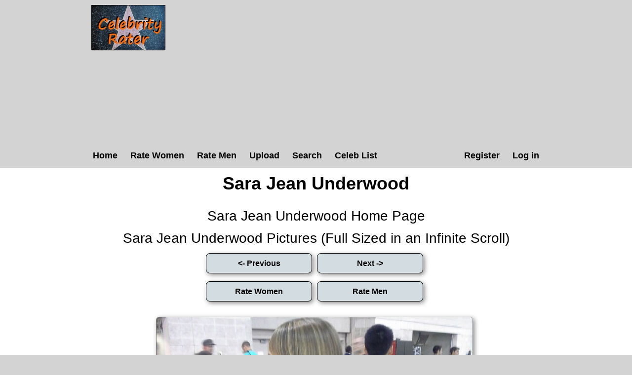

--- FILE ---
content_type: text/html; charset=utf-8
request_url: https://celebrityrater.com/picture/2003843/sara-jean-underwood
body_size: 2605
content:
<!DOCTYPE html>


<html lang="en">
<head>
    <meta charset="utf-8" />
    <title>Sara Jean Underwood Pictures</title>
    <meta name="description" content="Sara Jean Underwood pictures. View celebrity pictures and their hotness ratings" />
    <meta name="referrer" content="always" />
    <link href="/favicon.ico" rel="icon" type="image/x-icon" />
    <script type="application/ld+json">
        {
          "@context" : "https://schema.org",
          "@type" : "WebSite",
          "name" : "Celebrity Rater",
          "url" : "https://celebrityrater.com/"
        }
    </script>

        <meta name="viewport" content="width=device-width" />

        <meta property="fb:admins" content="624594102"/>
        <meta property="fb:admins" content="100000047354581"/>
        <meta property="fb:app_id" content="137951346411674"/>
        <meta property="og:type" content="website" />
        <meta property="og:site_name" content="Celebrity Rater" />
        <meta property="og:locale" content="en_US"/>
        <meta property="og:url" content="https://celebrityrater.com/picture/2003843/sara-jean-underwood"/>

        

        <link href="/Content/css?v=rNF4ggMFLGl_nrMXJ4C51n2xk4BWVjDpJNZTlZxGzrg1" rel="stylesheet"/>


        



        <script>
            window.ga = window.ga || function () { (ga.q = ga.q || []).push(arguments) }; ga.l = +new Date;
            ga('create', 'UA-42569573-1', 'auto');
            ga('send', 'pageview');
    </script>
    <script async src='//www.google-analytics.com/analytics.js'></script>
</head>
    <body>
        <div id="fb-root"></div>
        <script>(function (d, s, id) {
            var js, fjs = d.getElementsByTagName(s)[0];
            if (d.getElementById(id)) return;
            js = d.createElement(s); js.id = id;
            js.src = "//connect.facebook.net/en_US/all.js#xfbml=1&appId=137951346411674";
            fjs.parentNode.insertBefore(js, fjs);
        }(document, 'script', 'facebook-jssdk'));</script>

        <header>
            <div class="centerDiv">
                <div class="clear-fix"></div>
                <div class="float-left logo">
                    <img src="/Images/celebrityrater.jpg" alt="Celebrity Rater"/>
                    
                </div>
                <div style="height:90px;width:740px;" class="float-right">
                    

    <script async src="https://pagead2.googlesyndication.com/pagead/js/adsbygoogle.js?client=ca-pub-1631787939164051"
     crossorigin="anonymous"></script>
<!-- CelebRaterHeader -->
<ins class="adsbygoogle"
     style="display:block"
     data-ad-client="ca-pub-1631787939164051"
     data-ad-slot="6089784505"
     data-ad-format="auto"></ins>
<script>
     (adsbygoogle = window.adsbygoogle || []).push({});
</script>

                </div>
                
                <nav class="float-left">
                        <ul class="menu menuright">
        <li><a href="/Account/Register" id="registerLink">Register</a></li>
        <li><a href="/Account/Login" id="loginLink">Log in</a></li>
    </ul>

                    <ul class="menu">
                        <li><a href="/">Home</a></li>
                        <li><a href="/RatePictures/Women">Rate Women</a></li>
                        <li><a href="/RatePictures/Men">Rate Men</a></li>
                        <li><a href="/MyPictures/Upload">Upload</a></li>
                        <li><a href="/search">Search</a></li>
                        <li><a href="/list-all-celebrities">Celeb List</a></li>                      
                    </ul>
                </nav>
                <div class="clear-fix"></div>
                
            </div>
        </header>
        
        
        <div id="body">
            <div class="centerDiv 
    width95percent
">
                


<div class="pictureTitle">

    <h1>Sara Jean Underwood </h1>
            <div class="slitfb">
        <div class="fb-like" data-href="https://www.facebook.com/CelebrityRater" data-send="false" data-layout="button_count" data-width="100" data-show-faces="false" data-font="arial"></div>
        <div class="clear-fix"></div>    
    </div>
</div>


<div style="margin:0 auto; text-align:center;">
        <div class="allLink">
            <a href='/person/468/sara-jean-underwood'>Sara Jean Underwood Home Page</a>
        </div>
        <div class="allLink">
            <a href='/infinite-scroll/468/sara-jean-underwood'>Sara Jean Underwood Pictures (Full Sized in an Infinite Scroll)</a>
        </div>

        <input type="button" class="rateButton ui-state-default ui-corner-all ui-state-hover" value="<- Previous" onclick="location='/picture/594159/sara-jean-underwood'" />
                <input type="button" class="rateButton ui-state-default ui-corner-all ui-state-hover" value="Next ->" onclick="location='/picture/5911844/sara-jean-underwood'" />
        
    <div class="clear-fix"></div>
    <input type="button" class="rateButton ui-state-default ui-corner-all ui-state-hover" value="Rate Women" onclick="ga('send', 'event', 'Picture', 'RateWomenPictures', '');location = '/rate-pictures    '" />
    <input type="button" class="rateButton ui-state-default ui-corner-all ui-state-hover" value="Rate Men" onclick="ga('send', 'event', 'Picture', 'RateMenPictures', '');location = '/rate-pictures    '" />

    <div class="clear-fix marginbottom"></div>

    <div itemscope itemtype="http://data-vocabulary.org/AggregateReview">
        <div class='textCenter photo marginbottom' style=''><a href="/picture/2003843/sara-jean-underwood"  ><img class='togglephotowidth'  class='photo' style=' height:auto' alt="Sara Jean Underwood" title="Sara Jean Underwood Pictures"  data-src="https://img4.hotnessrater.com/2003843/sara-jean-underwood.jpg?w=4000&h=6000"/></a></div>

        
   
        <script async src="https://pagead2.googlesyndication.com/pagead/js/adsbygoogle.js?client=ca-pub-1631787939164051"
                crossorigin="anonymous"></script>
        <!-- CelebrityRater Footer -->
        <ins class="adsbygoogle"
             style="display:block"
             data-ad-client="ca-pub-1631787939164051"
             data-ad-slot="7566517701"
             data-ad-format="auto"></ins>
        <script>
            (adsbygoogle = window.adsbygoogle || []).push({});
        </script>



        <div class="fullPicDesc">
                            <div class="rating">
                    <h2 id="rating">
                        <span itemprop="itemreviewed">Sara Jean Underwood</span>'s Rating: <span itemprop="rating">9.59</span>/<span itemprop="bestRating">10</span><span itemprop="worstRating" content="1"></span><img class="info" src="/Content/info.png" alt="info" title="Rating for the above picture.  If unrated, this picture needs to be compared to more pictures&#13&#13"/>
                    </h2>
                    <div itemprop="summary">Based on 28 votes from <span itemprop="reviewer">Celebrity Rater voters</span></div>
                </div>
            <div class="fullPicDesc  ">
                <p></p>
            </div>
            <div class="babetraderlink">
                <a href="http://babetrader.com/picture/2003843/sara-jean-underwood" target="_blank">View on BabeTrader.com</a>
            </div>
            <div class="likeus">Like Us!</div>
            <div class="fb-like" data-href="https://www.facebook.com/CelebrityRater" data-send="false" data-layout="button_count" data-width="100" data-show-faces="false" data-font="arial"></div>
                <div class="allLink">
                    <a href='/person/468/sara-jean-underwood'>Sara Jean Underwood Home Page</a>
                </div>
                <div class="allLink">
                    <a href='/infinite-scroll/468/sara-jean-underwood'>Sara Jean Underwood Pictures (Full Sized in an Infinite Scroll)</a>
                </div>
        </div>
    </div>
</div>


            </div>
        </div>
      

        <footer>
            <ul class="footerMenu">
                <li><a href="/Home/CopyrightDmca">Copyright DMCA</a></li>
                <li><a href="/about/agreement">Terms of Service</a></li>
                <li><a href="/about/privacy-policy">Privacy Policy</a></li>
                <li><a href="/about/contact-us">Contact Us</a></li>
            </ul>
            <div class="centerDiv">
                <div class="copyright">
                    <p>&copy; 2026 - Pearson Media</p>
                </div>
            </div>
        </footer>        
        
        <script src="/bundles/jquery?v=gzkRx_ENZ61QE0L3hGVPsZfg5STiEr8K4lOyhSfimOY1"></script>


        <script src="/bundles/Layout?v=TADBfC4SeTx6L5soyfKoYvyALD35TL8TEgYw0-COxXI1"></script>

        
    <script defer src="https://static.cloudflareinsights.com/beacon.min.js/vcd15cbe7772f49c399c6a5babf22c1241717689176015" integrity="sha512-ZpsOmlRQV6y907TI0dKBHq9Md29nnaEIPlkf84rnaERnq6zvWvPUqr2ft8M1aS28oN72PdrCzSjY4U6VaAw1EQ==" data-cf-beacon='{"version":"2024.11.0","token":"716012a7a0804830887eb09660cab087","r":1,"server_timing":{"name":{"cfCacheStatus":true,"cfEdge":true,"cfExtPri":true,"cfL4":true,"cfOrigin":true,"cfSpeedBrain":true},"location_startswith":null}}' crossorigin="anonymous"></script>
</body>
</html>


--- FILE ---
content_type: text/html; charset=utf-8
request_url: https://www.google.com/recaptcha/api2/aframe
body_size: 268
content:
<!DOCTYPE HTML><html><head><meta http-equiv="content-type" content="text/html; charset=UTF-8"></head><body><script nonce="SABcfpyB8jmWoDZ4XKPgLA">/** Anti-fraud and anti-abuse applications only. See google.com/recaptcha */ try{var clients={'sodar':'https://pagead2.googlesyndication.com/pagead/sodar?'};window.addEventListener("message",function(a){try{if(a.source===window.parent){var b=JSON.parse(a.data);var c=clients[b['id']];if(c){var d=document.createElement('img');d.src=c+b['params']+'&rc='+(localStorage.getItem("rc::a")?sessionStorage.getItem("rc::b"):"");window.document.body.appendChild(d);sessionStorage.setItem("rc::e",parseInt(sessionStorage.getItem("rc::e")||0)+1);localStorage.setItem("rc::h",'1769473966691');}}}catch(b){}});window.parent.postMessage("_grecaptcha_ready", "*");}catch(b){}</script></body></html>